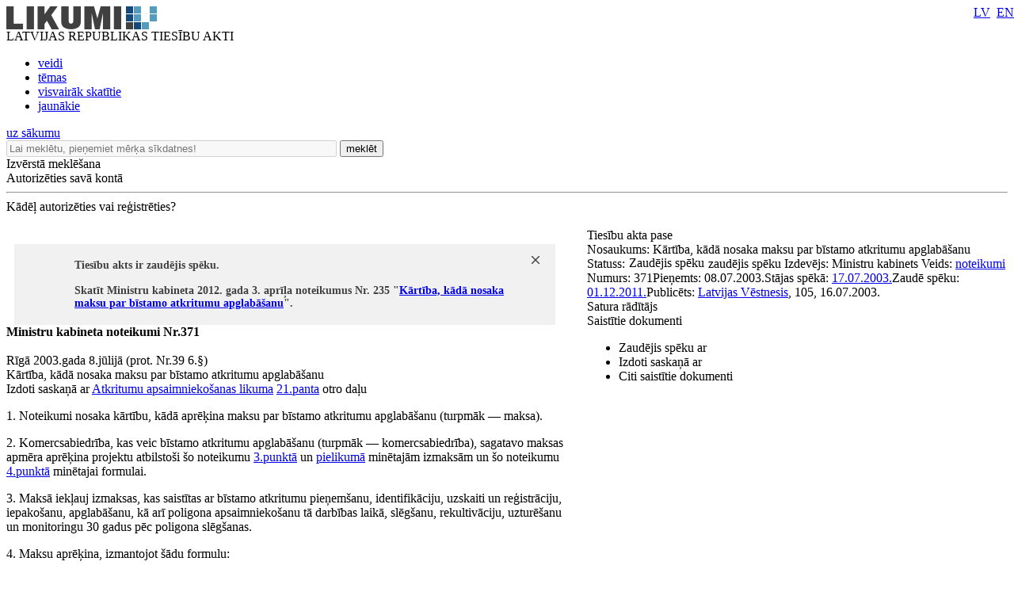

--- FILE ---
content_type: text/html; charset=utf-8
request_url: https://likumi.lv/ta/id/77217
body_size: 16766
content:
<!DOCTYPE html PUBLIC "-//W3C//DTD XHTML 1.0 Transitional//EN" "https://www.w3.org/TR/xhtml1/DTD/xhtml1-transitional.dtd">
<html xmlns="https://www.w3.org/1999/xhtml" xml:lang="lv" lang="lv">
<head profile="https://www.w3.org/2005/10/profile">
<link rel="alternate" href="https://m.likumi.lv/ta/id/77217">
        	<meta property='fb:app_id' content='' />
        	<meta property='og:type' content='website' />
          	<meta property='og:url' content='https://likumi.lv/doc.php?id=77217' />
          	<meta property='og:site_name' content='LIKUMI.LV' />
          	<meta property='og:image' content='https://likumi.lv/likumi_bildes/PIC/LIK200.JPG' />
          	<meta property='og:title' content='Zaudējis spēku - Kārtība, kādā nosaka maksu par bīstamo atkritumu apglabāšanu' /><title>Zaudējis spēku - Kārtība, kādā nosaka maksu par bīstamo atkritumu apglabāšanu</title><meta name='description' content='Tiesību akti un to izmaiņas: visi jaunumi un arhīvs. Sistematizēti tiesību akti. Plašas meklēšanas un personalizētās iespējas. Vietni uztur „Latvijas Vēstnesis”'><meta name='keywords' content='tiesību nozares, tiesību aktu klasifikācija, darba tiesības, komerctiesības, patērētāju tiesības, nodokļi un nodevas, krimināltiesības, apdrošināšana, tiesību aktu tēmas'>  <meta http-equiv="Content-Type" content="text/html; charset=UTF-8" />
  <meta http-equiv="Content-Style-Type" content="text/css" />
  <meta http-equiv="Content-Script-Type" content="text/javascript" />
  <meta name="viewport" content="width=device-width, maximum-scale=1.0" />
  <link rel="image_src" href="/likumi_bildes/PIC/LIK200.JPG"/>

  <link rel="icon"
      type="image/png"
      href="/favicon2.ico" />

  <link href="/css/1758555140_style.css" rel="stylesheet" type="text/css"/>

  
  <!--[if IE 7]>
  <link rel="stylesheet" href="/css/1758555140_ie7.css" type="text/css"/>
  <![endif]-->
  <!--[if IE 8]>
  <link rel="stylesheet" href="/css/1758555140_ie8.css" type="text/css"/>
  <![endif]-->
  <!--[if IE 9]>
  <link rel="stylesheet" href="/css/1758555140_ie9.css" type="text/css"/>
  <![endif]-->

  <script type="text/javascript" charset="UTF-8" src="/js/block_iframes.js?1"></script>
    <script type="text/javascript" charset="UTF-8" src="/js/cookie-script.js?1760561520"></script>
      <script src="/js/1758555140_jquery-1.12.4.js" type="text/javascript"></script>
  <script type="text/javascript">var $1_12_4 = jQuery.noConflict();</script>
  <script src="/js/1758555140_jquery.js" type="text/javascript"></script>

  
    <!-- GA4: Google tag (gtag.js) -->
  <script async src="https://www.googletagmanager.com/gtag/js?id=G-N3WX2LE6EQ"></script>
  <script>
    window.dataLayer = window.dataLayer || [];
    function gtag(){dataLayer.push(arguments);}
    gtag('js', new Date());

    gtag('config', 'G-N3WX2LE6EQ');
  </script>
  </head>
<body>
<script type="text/javascript">
	var pp_gemius_identifier = 'baCQ1MsF2_nLH9ShOwkkErRHrtDKOg8mmlMMTsuO2_H.B7';

  var pp_gemius_init_timeout = 15000;
  var pp_gemius_consent = false;

  function gemius_pending(i) {
    window[i] = window[i] || function() {
      var x = window[i+'_pdata'] = window[i+'_pdata'] || []; x[x.length] = arguments;
    }
  }
  gemius_pending('gemius_hit');
  gemius_pending('gemius_event');
  gemius_pending('pp_gemius_hit');
  gemius_pending('pp_gemius_event');
  (function(d,t) {
      try {
        var gt=d.createElement(t),s=d.getElementsByTagName(t)[0],l='http'+((location.protocol=='https:')?'s':''); gt.setAttribute('async','async');
        gt.setAttribute('defer','defer');
        gt.src=l+'://galv.hit.gemius.pl/xgemius.js';
        s.parentNode.insertBefore(gt,s);
      }
      catch (e) {}
    }
  )(document,'script');

  (function(){
    function wait_for_gemius_init(params){
      if(typeof gemius_init == 'function'){
        gemius_init(params);
      }
      else{
        var waiting_for_gemius = setInterval(
          function (params) {
            if(typeof gemius_init == 'function'){
              gemius_init(params);
              clearInterval(waiting_for_gemius);
            }
          }, 200, params);
        setTimeout(function(){clearInterval(waiting_for_gemius);}, 20000);
      }
    }

    function initialise_gemius_after_user_consent(){
      function initialise_gemius() {
        // Once a choice is known, ignore all changes on this same page load.
        window.removeEventListener('CookieScriptAccept', initialise_gemius);
        window.removeEventListener('CookieScriptAcceptAll', initialise_gemius);
        window.removeEventListener('CookieScriptReject', initialise_gemius);

        var consent_given = false;
        if(window.CookieScript && window.CookieScript.instance){
          var cookie_choice = window.CookieScript.instance.currentState();
          consent_given = cookie_choice.action && cookie_choice.categories.indexOf('performance') > -1;
        }
        // Else: CookieScript is unavailable or it's a no-cookie page (`no_cookie_banner_page`).

        // NOTE: Gemius will just ignore the `gemius_init` call after the `pp_gemius_init_timeout` timeout.
        wait_for_gemius_init({consent: consent_given});
      }

      if(gemius_init_triggered){
        return; // Ignore repeated calls.
      }
      gemius_init_triggered = true;

      if(no_cookie_banner_page || window.CookieScript.instance.currentState().action){
        initialise_gemius();
      }
      // The choice has not been made yet (and we want to wait for it).
      else{
        window.addEventListener('CookieScriptAccept', initialise_gemius);
        window.addEventListener('CookieScriptAcceptAll', initialise_gemius);
        window.addEventListener('CookieScriptReject', initialise_gemius);
      }
    }



    var no_cookie_banner_page = false;
    var gemius_init_triggered = false;

    // If we don't have to wait for CookieScript:
    if(window.CookieScript && window.CookieScript.instance){
      initialise_gemius_after_user_consent();
    }
    else{
      window.addEventListener('CookieScriptLoaded', initialise_gemius_after_user_consent);

      if(no_cookie_banner_page){
        // `no_cookie_banner_page` may be because CookieScript is unavailable,
        // so wait a little constant bit, do not rely on "CookieScriptLoaded" happening.
        setTimeout(initialise_gemius_after_user_consent, 2000);
      }
    }
  })();
</script>
  <div style="position: absolute;left: -999em;">
	<a href="https://m.likumi.lv" title="Teksta versija">Teksta versija</a>
</div>

<div style="top:220px;display:none;visibility:hidden;" class="dialog" id="vecs-browseris">
	<div class="wrapper-2">
		<div onclick="closeDialog(this);" class="close" role="button"></div>
		<div class="tp fsl fcdg fwb lfloat">
			Uzmanību! Jūs lietojat neatbilstošu interneta pārlūkprogrammu.
		</div><div class="clear"></div>
		<div class="text-3 lfloat fsm fcdg fwb">
			Lai varētu lietot visas Likumi.lv piedāvātās iespējas, piedāvājam BEZ MAKSAS ielādēt jaunāku pārlūkprogrammas versiju. Iesakām izmēģināt arī vietnes MOBILO VERSIJU - <a href='https://m.likumi.lv' style='color:#559BBD;'>m.likumi.lv</a> (piemērota arī mazāk jaudīgiem datoriem).		</div><div class="clear"></div>
		<div class="content">
			<div class="column lfloat">
				<div class="item-container">
					<a href='http://www.mozilla.org/lv/firefox/fx/' target='_blank' class="fsm fcdg fwb"><div class="item item-firefox"></div> Firefox</a>
				</div>
				<div class="item-container">
					<a href='https://www.google.com/chrome/' target='_blank' class="fsm fcdg fwb"><div class="item item-chrome"></div> Chrome</a>
				</div>
			</div>
			<div class="column lfloat">
				<div class="item-container">
					<a href='http://www.apple.com/safari/' target='_blank' class="fsm fcdg fwb"><div class="item item-safari"></div> Safari</a>
				</div>
				<div class="item-container">
					<a href='http://windows.microsoft.com/en-us/internet-explorer/download-ie' target='_blank' class="fsm fcdg fwb"><div class="item item-ie"></div> Internet Explorer</a>
				</div>
			</div>
			<div class="clear"></div>
		</div>
	</div>
	<div class="footer">
		<div class="lfloat btn-check fsm fcdg fwb">
			<div onclick="toggleCheckbox(this);" class="checkbox" id="browser-chk" role="checkbox"></div>
			<label for="browser-chk">nerādīt turpmāk šo paziņojumu</label>
		</div>
		<div class="btn-2 rfloat fcw fsm fwb" onclick="saveDontShowOldBrowser();" role="button">
			<div class="helper"></div>
			Apstiprināt
		</div>
		<div class="clear"></div>
	</div>
</div>
<div style="top:220px;display:none;visibility:hidden;" class="aptauja" id="aptauja">
	<div class="wrapper-2">
		<div onclick="closeAptauja();" class="close" role="button"></div>
		<div class="logo-lv"></div>
		<div class="text">
			<div class="fsl fwb fcdg">Aicinām vēl šonedēļ piedalīties lietotāju apmierinātības aptaujā!</div>
			<div class="clear">&nbsp;</div><br/>
			<div class="fsl fwn fcdg">Paldies par viedokli!<br/><br/><br/><br/></div>
			<div class="aln"><a href="https://www.visidati.lv/tk/11368872/" target="_blank" id="sakt_apt"><img border="0" alt="Sākt aptauju" src="/likumi_bildes/PIC/START_LIK.PNG"></a></div>
			<div class="footer">
				<div class="lfloat fsm fcdg fwn">
					<div onclick="toggleCheckbox(this);closeAptauja();" class="lfloat checkbox" id="nap" role="checkbox"></div>&nbsp;&nbsp;<label for="nap">Rādīt vēlāk</label>
				</div>
			</div>
		</div>
	</div>
</div>

    <div id='btn-feedback' class='atsauksmes-block' onclick='showAtsauksmes();' role='button'></div>
  <div class="globalContainer"><div class="clear"></div><div class='pageHead'>
        <div class='logo' style=''><a href='https://likumi.lv'><img src='/likumi_bildes/PIC/LOGO.PNG' alt='LIKUMI LV'/></a></div>
        <div class='title fcg'>LATVIJAS REPUBLIKAS TIESĪBU AKTI</div>
        <div class='navHead'>
          <ul>
            <li><a href='https://likumi.lv/ta/veids' class='fclb fwb '>veidi</a></li>
            <li><a href='https://likumi.lv/ta/tema' class='fclb fwb '>tēmas</a></li>
            <li><a href='https://likumi.lv/ta/skatitakie' class='fclb fwb '>visvairāk skatītie</a></li>
            <li><a href='https://likumi.lv/ta/jaunakie' class='fclb fwb '>jaunākie</a></li>
          </ul>
        </div>
        <div class='navLang navLang-lv' style='position:absolute;top:0;right:0px;line-height: 31px;'>
          <a class='lv' href='/ta/id/77217-kartiba-kada-nosaka-maksu-par-bistamo-atkritumu-apglabasanu'>LV</a>&nbsp;
          <a class='en' href='/ta/en/en/id/77217'>EN</a>
        </div>      
    <a class='backHead fwb fsxl' href='https://likumi.lv'>uz sākumu</a></div>
<div class="pageRow1">  <div class='col1 lfloat'>
    <div class='searchBox lfloat'>
      <div class='wrapper'>
      <form action='https://likumi.lv/google_search.php' id='searchbox_007602629882570581132:f2wua_haduq' name='search' style="overflow: hidden">
        <input type='hidden' name='cx' value='007602629882570581132:f2wua_haduq' />
          <input type='hidden' name='cof' value='FORID:11' />
          <input type='hidden' name='sa' value='Meklēt' />
          <input type='hidden' name='num' value='20' />
          <input type='hidden' name='lang_ui' value='lv' />
        <input type='text' value='' title='Lai meklētu, pieņemiet mērķa sīkdatnes!' placeholder='Lai meklētu, pieņemiet mērķa sīkdatnes!' data-cookie-ok-text='Ievadiet atslēgvārdu šeit' disabled class='lfloat' name='q' size='50'/>
        <button class='searchBtn lfloat' type='submit' value='submit'>
            <span class='title fcw fsl fwb'>meklēt</span>
            <span class='img'></span>
        </button>
      </form>
      </div>
    </div>
    
    <div class='searchExpand lfloat fsm fcw fwb' onclick='searchExpand.show("new");' role='button'>
      Izvērstā meklēšana
    </div>
    </div>
  <script>
    function noGoogleSearch(){
      CookieScript.instance.show();
    }
    $1_12_4('#searchbox_007602629882570581132\\:f2wua_haduq').on('click', noGoogleSearch);
  </script>
    <script src="/js/1758555140_enable_google_search.js" type="text/plain" data-cookiescript="accepted" data-cookiecategory="targeting"></script>

<!--IZVĒRSTĀ MEKLĒŠANA-->

<div class="searchExpandContainer fcdg fwb fsm" style="display:none;">
	<form id="searchForm" method="post" action="search.php">
        <fieldset style="display:none;">
            <legend>Noklusējuma vērtības</legend>
    		<input type="hidden" name="loc1" value="0" />
    		<input type="hidden" name="fraze1" value="0" />
    		<input type="hidden" name="loc2" value="0" />
    		<input type="hidden" name="fraze2" value="0" />
    		<input type="hidden" name="st_groz" value="1" />
    		<input type="hidden" name="na_status1" value="1" />
    		<input type="hidden" name="na_status2" value="1" />
    		<input type="hidden" name="na_status3" value="0" />
    		<input type="hidden" name="vf_radit_nos" value="1" />
    		<input type="hidden" name="vf_sort_type" value="0" />
        </fieldset>

	<div class="topField">
		<div class="title fwb fcg fsl lfloat">Izvērstā meklēšana</div>
		<div class="subtitle lfloat"><a href="/par-mums/ka-meklet" class="fclb fwb fsn" target="_blank">Kā meklēt?</a></div>
		<div class="close rfloat" onclick="closeDarkBg();" role="button"></div>
		<div class="clear"></div>
		<label for="searchS">Meklēt nosaukumā<br/></label>
		<div class="inputContainer">
			<input type="text" class="fsm" value="" name="vf_title" id="searchS"/>
			<div class="checkboxPart">
				<table width="90%" height="30" align="right">
					<tr>
						<td><div class="checkbox" id="loc1"></div></td>
						<td>meklēt locījumos</td>
						<td><div class="checkbox" id="fraze1"></div></td>
						<td>meklēt frāzi</td>
					</tr>
				</table>
			</div>
		</div>
        <label for="search-in-text">Meklēt tekstā<br/></label>
		<div class="inputContainer">
			<input type="text" class="fsm" value="" name="vf_text" id="search-in-text"/>
			<div class="checkboxPart">
				<table width="90%" height="30" align="right">
					<tr>
						<td width="16"><div class="checkbox" id="loc2"></div></td>
						<td>meklēt locījumos</td>
						<td width="16"><div class="checkbox" id="fraze2"></div></td>
						<td>meklēt frāzi</td>
					</tr>
				</table>
			</div>
		</div>
	</div>
	<div class="innerField">
		<table width="640" cellpadding="0" cellspacing="0" border="0">
			<tr class="tr_first">
				<td width="280" align="left">Izdevējs</td>
				<td width="20">&nbsp;</td>
				<td width="280" align="left">Veids</td>
				<td align="right" width="60"></td>
			</tr>
			<tr class="tr_clone">
				<td width="280" height="50" align="left">
					<div class="selectContainer izdevejs">
						<div id="search-izdevejs-dropdown" class="fwn"></div>
					</div>
				</td>
				<td width="20">&nbsp;</td>
				<td width="280" align="left">
					<div class="selectContainer veids">
						<div id="search-veids-dropdown" class="fwn"></div>
					</div>
				</td>
				<td align="right"><div onclick="searchExpand.cloneTr(this);" role="button"><img src="/likumi_bildes/PIC/MEKL_PLUS.GIF" alt="pievienot"/></div></td>
			</tr>
		</table>
		<div class="checkboxPart">
			<table height="30">
				<tr>
					<td width="16"><div class="checkbox selected" id="st_groz"></div></td>
					<td>nemeklēt grozījumos</td>
				</tr>
			</table>
		</div>
	</div>
	<div class="innerField2">
		<table width="750" cellpadding="0" cellspacing="0" border="0">
			<tr>
				<td width="280" height="30" align="left" colspan="3"><label for="calendar1">Pieņemts</label></td>
				<td width="20">&nbsp;</td>
				<td width="280" align="left" colspan="3"><label for="calendar3">Stājas spēkā</label></td>
				<td width="60">&nbsp;</td>
				<td width="110"><label for="dok_nr_text">Dokumenta Nr.</label></td>
			</tr>
			<tr>
				<td width="110" height="30">
					<input type="text" class="fsm lfloat" name="na_izd_dat" id="calendar1"/>
					<div class="rfloat calendar"></div>
				</td>
				<td width="60">
					<div class="lidz fclg"><label for="calendar2">līdz</label></div>
				</td>
				<td width="110">
					<input type="text" class="fsm lfloat" name="na_izd_dat_to" id="calendar2" onClick="copyDat('calendar1',this);"/>
					<div class="rfloat calendar"></div>
				</td>
				<td width="20">&nbsp;</td>
				<td width="110">
					<input type="text" class="fsm lfloat" name="na_sst_dat" id="calendar3"/>
					<div class="rfloat calendar"></div>
				</td>
				<td width="60">
					<div class="lidz fclg"><label for="calendar4">līdz</label></div>
				</td>
				<td width="110">
					<input type="text" class="fsm lfloat" name="na_sst_dat_to" id="calendar4" onClick="copyDat('calendar3',this);"/>
					<div class="rfloat calendar"></div>
				</td>
				<td width="60">&nbsp;</td>
				<td width="110">
					<input type="text" class="fsm text" name="vf_numurs" id="dok_nr_text"/>
				</td>
			</tr>
			<tr>
				<td height="12" colspan="9">&nbsp;</td>
			</tr>
			<tr>
				<td height="30" align="left" colspan="3"><label for="calendar5">Publicēts LV</label></td>
				<td>&nbsp;</td>
				<td align="left" colspan="3"><label for="calendar7">Zaudējis spēku</label></td>
				<td>&nbsp;</td>
				<td><label for="calendar9">Redakcija uz</label></td>
			</tr>
			<tr>
				<td>
					<input type="text" class="fsm lfloat" name="vf_pub_dat" id="calendar5"/>
					<div class="rfloat calendar"></div>
				</td>
				<td>
					<div class="lidz fclg"><label for="calendar6">līdz</label></div>
				</td>
				<td>
					<input type="text" class="fsm lfloat" name="vf_pub_dat_to" id="calendar6" onClick="copyDat('calendar5',this);"/>
					<div class="rfloat calendar"></div>
				</td>
				<td>&nbsp;</td>
				<td>
					<input type="text" class="fsm lfloat" name="vf_zaud_sp" id="calendar7"/>
					<div class="rfloat calendar"></div>
				</td>
				<td>
					<div class="lidz fclg"><label for="calendar8">līdz</label></div>
				</td>
				<td>
					<input type="text" class="fsm lfloat" name="vf_zaud_sp_to" id="calendar8" onClick="copyDat('calendar7',this);"/>
					<div class="rfloat calendar"></div>
				</td>
				<td>&nbsp;</td>
				<td>
					<input type="text" class="fsm lfloat" name="na_red" id="calendar9"/>
					<div class="rfloat calendar"></div>
				</td>
			</tr>
		</table>
	</div>
	<div class="bottomField">
		<table width="420" cellpadding="0" cellspacing="0" border="0" align="left">
			<tr>
				<td height="40">Statuss:</td>
				<td width="20">
					<div class="checkbox selected" id="na_status1"></div>
				</td>
				<td>spēkā esošs</td>
				<td width="20">
					<div class="checkbox selected" id="na_status2"></div>
				</td>
				<td>vēl nav spēkā</td>
				<td width="20">
					<div class="checkbox" id="na_status3"></div>
				</td>
				<td>zaudējis spēku</td>
			</tr>
		</table>
        <button type='submit' value='submit' class="btn search fcw fwb fsl rfloat" onclick="event.preventDefault(); searchExpand.send();">meklēt<span class="helper"></span>
        </button>
		<div class="btn reset fcw fwb fsl rfloat" onclick="searchExpand.reset();" role="button">notīrīt</div>
		<div class="clear"></div>
	</div>
	</form>
</div>
<div class='col2 lfloat'>
      <div class='authorizeBox'>
        <div class='title fwb fcw fss lfloat' onclick='showAutorizejies()'>Autorizēties savā kontā</div>
        <div class='clear'></div>
        <hr class='lg' />
        <div class='why-text fclg fwb fss' onClick="location.href='/par-mums/personalizetas-iespejas'" role='link'>Kādēļ autorizēties vai reģistrēties?</div>
      </div>
      <div id="likauth-dialog" style="display:none;height:180px;"></div>
  <div id="likreg-dialog" style="display:none;/*height:542px; kāpēc kāds to uzlika? aizmirsu paroli sadaļā rādās nepareizs izmērs.*/"></div>
</div>
<div class="col3 lfloat">&nbsp;</div>
<div class="clear"></div>
</div><div class='globalContainerCenter '><script>
function removeLink(){
$('.rlc').each(function(){
    var $t = jQuery(this);
    $t.after($t.text());
    $t.remove();
});}
</script>
<!--<script src="https://platform.twitter.com/widgets.js" type="text/javascript"></script>-->

<div id="log"></div>

<div class="doc-container">
  <a name="doc-top"></a>
	<div class="doc-wrapper">
	<table cellpadding="0" cellspacing="0" border="0">
		<tr>
			<td valign="top" class="doc-left">

								<div class="white-wrap" style="box-shadow:0 0 25px #ffffff;"></div>

				<div class="saistitie-body" style="display:none;"></div>
				<a name="n0"></a><div class='tools-container tools-body full'>
    <div class='wrapper-1'>
      <div class='wrapper'>
        <div class='item tool-5' rel-text='Dalīties' onclick="gtag('event', 'tools-container', {'event_category': 'DOC', 'event_label': 'Dalīties'});"></div><div class='item tool-quote' rel-text='Atsauce uz tiesību aktu' onclick='showRefference()'></div><div class='item tool-2 disabled' rel-text='Saņemt paziņojumus par tiesību akta izmaiņām' onclick='showAutorizejies();'></div><div class='item tool-4 disabled' rel-text='Pievienot piezīmi' onclick='showAutorizejies();'></div><div class='item tool-3 disabled' rel-text='Pievienot maniem tiesību aktiem' onclick="showAutorizejies();"></div><div class='item tool-court ' rel-text='Rādīt tiesu nolēmumus pie punktiem' id='btn-doc-court'></div>
    <div class='item tool-1-3' rel-text='Rādīt tikai dokumentu' onclick="window.open('https://m.likumi.lv/doc.php?id=77217')"></div>
    <div class='item tool-1-2' rel-text='Saglabāt kā PDF datni' onclick="pdfTA(77217); gtag('event', 'tools-container', {'event_category': 'DOC', 'event_label': 'PDF'});"></div>
    <div class='item tool-print' rel-text='Drukāt tiesību aktu'></div><div class='item tool-csn-image-switch gray hidden' rel-text='Rādīt pie punktiem ceļa zīmju un ceļa apzīmējumu attēlus' id='btn-csn-image-switch'></div>
      </div>
    </div>
  </div>				<div class="clear"></div>
				<div class="doc-body">
				
        <div class='notify-msg' style='margin-top:20px;position:relative;padding:19px 0 19px 0;margin-right:10px;margin-left:10px;background-color:#f1f1f1'>
          <div class='ico-warning' style='position:absolute;top:19px;left:30px;'></div>
          <div style='padding:0;line-height:16px;margin:0 36px 0 76px; font-weight:700;font-size:14px;color:#414142;'>
            Tiesību akts ir zaudējis spēku.<br/><br/>Skatīt Ministru kabineta
              2012. gada 3. aprīļa noteikumus Nr. 235 "<a href='/ta/id/246282-kartiba-kada-nosaka-maksu-par-bistamo-atkritumu-apglabasanu' >Kārtība, kādā nosaka maksu par bīstamo atkritumu apglabāšanu</a>".
            
          </div> 
          <div class='pointable callout-close' style='width:10px;height:10px;background:url(/likumi_bildes/PIC/CLOSE10.PNG);padding:0 !important;position:absolute;right:20px;top:15px;'></div>
         
        </div>
      <div class='TV206'   data-pfx=''><b>Ministru kabineta noteikumi Nr.371</b><br><br>Rīgā 2003.gada 8.jūlijā (prot. Nr.39 6.§)</div>
<div class='TV207'   data-pfx=''>Kārtība, kādā nosaka maksu par bīstamo atkritumu apglabāšanu</div>
<div class='TV900'   data-pfx=''>Izdoti saskaņā ar <a href='/ta/id/221378-atkritumu-apsaimniekosanas-likums' target='_blank'>Atkritumu apsaimniekošanas likuma</a> <a target='_blank' href='/ta/id/221378-atkritumu-apsaimniekosanas-likums#p21'>21.panta</a> otro daļu</div>
<div class='TV213' izd-pam='1p' data-num="1" data-pfx='p'><a name='p1'></a><a class='p_id' name='p-246761'></a><p class='TV213 TVP' id='p1'>1. Noteikumi nosaka kārtību, kādā aprēķina maksu par bīstamo atkritumu apglabāšanu (turpmāk — maksa).</p><div class='panta-doc-npk' style='display:none;'>2</div>
            <div class='info-icon-wrapper'>
              <div id='panta-piezime-246761' class='panta-piezimite'></div>
              <div class='court'></div>
            </div>
          </div>
<div class='TV213' izd-pam='2p' data-num="2" data-pfx='p'><a name='p2'></a><a class='p_id' name='p-246762'></a><p class='TV213 TVP' id='p2'>2. Komercsabiedrība, kas veic bīstamo atkritumu apglabāšanu (turpmāk — komercsabiedrība), sagatavo maksas apmēra aprēķina projektu atbilstoši šo noteikumu <a  href='/ta/id/77217#p3'>3.punktā</a> un <a  href='/ta/id/77217#piel0'>pielikumā</a> minētajām izmaksām un šo noteikumu <a  href='/ta/id/77217#p4'>4.punktā</a> minētajai formulai.</p><div class='panta-doc-npk' style='display:none;'>3</div>
            <div class='info-icon-wrapper'>
              <div id='panta-piezime-246762' class='panta-piezimite'></div>
              <div class='court'></div>
            </div>
          </div>
<div class='TV213' izd-pam='3p' data-num="3" data-pfx='p'><a name='p3'></a><a class='p_id' name='p-246763'></a><p class='TV213 TVP' id='p3'>3. Maksā iekļauj izmaksas, kas saistītas ar bīstamo atkritumu pieņemšanu, identifikāciju, uzskaiti un reģistrāciju, iepakošanu, apglabāšanu, kā arī poligona apsaimniekošanu tā darbības laikā, slēgšanu, rekultivāciju, uzturēšanu un monitoringu 30 gadus pēc poligona slēgšanas.</p><div class='panta-doc-npk' style='display:none;'>4</div>
            <div class='info-icon-wrapper'>
              <div id='panta-piezime-246763' class='panta-piezimite'></div>
              <div class='court'></div>
            </div>
          </div>
<div class='TV213' izd-pam='4p' data-num="4" data-pfx='p'><a name='p4'></a><a class='p_id' name='p-246764'></a><p class='TV213 TVP' id='p4'>4. Maksu aprēķina, izmantojot šādu formulu:</p><p class="TV213"><center>Tap. = [(Ia. + Iap. + Isl. + K + N) : Aap.] x (1 + R), kur</center></p><p class="TV213">Tap. — maksa;</p><p class="TV213">Ia. — plānotās administratīvās izmaksas vienam gadam;</p><p class="TV213">Iap. — plānotās bīstamo atkritumu apglabāšanas izmaksas vienam gadam;</p><p class="TV213">Isl. — plānotās poligona slēgšanas, rekultivācijas un monitoringa (pēc poligona slēgšanas) relatīvās izmaksas vienam poligona darbības gadam;</p><p class="TV213">K — komercsabiedrības finanšu saistības vienam gadam attiecībā uz darbībām, kas saistītas ar bīstamo atkritumu apglabāšanu;</p><p class="TV213">N — nodokļi;</p><p class="TV213">Aap. — vidējais gada laikā apglabāto bīstamo atkritumu daudzums, ko nosaka saskaņā ar šo noteikumu <a  href='/ta/id/77217#p10'>10. </a>un <a  href='/ta/id/77217#p11'>11.punktu</a>;</p><p class="TV213">R — rentabilitāte atbilstoši šo noteikumu <a  href='/ta/id/77217#p6'>6.punktam</a> (decimāldaļskaitlis).</p><div class='panta-doc-npk' style='display:none;'>5</div>
            <div class='info-icon-wrapper'>
              <div id='panta-piezime-246764' class='panta-piezimite'></div>
              <div class='court'></div>
            </div>
          </div>
<div class='TV213' izd-pam='5p' data-num="5" data-pfx='p'><a name='p5'></a><a class='p_id' name='p-246765'></a><p class='TV213 TVP' id='p5'>5. Plānotās poligona slēgšanas, rekultivācijas un monitoringa (pēc poligona slēgšanas) relatīvās izmaksas vienam poligona darbības gadam (Isl.) aprēķina, dalot plānotās poligona slēgšanas, rekultivācijas un monitoringa (pēc poligona slēgšanas) izmaksas ar kopējo plānoto atkritumu apglabāšanas vietas ietilpību (tonnās) (ņem vērā poligona plānoto un tā darbības atļaujā noteikto darbības ilgumu).</p><div class='panta-doc-npk' style='display:none;'>6</div>
            <div class='info-icon-wrapper'>
              <div id='panta-piezime-246765' class='panta-piezimite'></div>
              <div class='court'></div>
            </div>
          </div>
<div class='TV213' izd-pam='6p' data-num="6" data-pfx='p'><a name='p6'></a><a class='p_id' name='p-246766'></a><p class='TV213 TVP' id='p6'>6. Komercsabiedrība maksas aprēķinā iekļauj rentabilitāti attiecībā pret pakalpojuma pašizmaksu. Rentabilitāti aprēķina, izmantojot šādu formulu:</p><p class="TV213"><center>R = P : I, kur</center></p><p class="TV213">R — rentabilitāte;</p><p class="TV213">P — peļņa pirms nodokļu samaksas;</p><p class="TV213">I — pašizmaksa.</p><div class='panta-doc-npk' style='display:none;'>7</div>
            <div class='info-icon-wrapper'>
              <div id='panta-piezime-246766' class='panta-piezimite'></div>
              <div class='court'></div>
            </div>
          </div>
<div class='TV213' izd-pam='7p' data-num="7" data-pfx='p'><a name='p7'></a><a class='p_id' name='p-246767'></a><p class='TV213 TVP' id='p7'>7. Ja komercsabiedrība iekļāvusi izmaksās kredītiestādes izsniegtu ilgtermiņa aizņēmumu vai valsts garantētu ilgtermiņa aizņēmumu, rentabilitātes līmenis nedrīkst pārsniegt piecus procentus.</p><div class='panta-doc-npk' style='display:none;'>8</div>
            <div class='info-icon-wrapper'>
              <div id='panta-piezime-246767' class='panta-piezimite'></div>
              <div class='court'></div>
            </div>
          </div>
<div class='TV213' izd-pam='8p' data-num="8" data-pfx='p'><a name='p8'></a><a class='p_id' name='p-246768'></a><p class='TV213 TVP' id='p8'>8. Ja komercsabiedrība nav iekļāvusi izmaksās kredītiestādes izsniegtu ilgtermiņa aizņēmumu vai valsts garantētu ilgtermiņa aizņēmumu, rentabilitātes līmenis nedrīkst pārsniegt 10 procentus.</p><div class='panta-doc-npk' style='display:none;'>9</div>
            <div class='info-icon-wrapper'>
              <div id='panta-piezime-246768' class='panta-piezimite'></div>
              <div class='court'></div>
            </div>
          </div>
<div class='TV213' izd-pam='9p' data-num="9" data-pfx='p'><a name='p9'></a><a class='p_id' name='p-246769'></a><p class='TV213 TVP' id='p9'>9. Ja rentabilitātes līmenis ir augstāks par šo noteikumu <a  href='/ta/id/77217#p7'>7. </a>un <a  href='/ta/id/77217#p8'>8.punktā</a> noteikto, komercsabiedrība lūdz šo noteikumu <a  href='/ta/id/77217#p12'>12.punktā</a> minētajai komisijai pārskatīt maksas apmēru.</p><div class='panta-doc-npk' style='display:none;'>10</div>
            <div class='info-icon-wrapper'>
              <div id='panta-piezime-246769' class='panta-piezimite'></div>
              <div class='court'></div>
            </div>
          </div>
<div class='TV213' izd-pam='10p' data-num="10" data-pfx='p'><a name='p10'></a><a class='p_id' name='p-246770'></a><p class='TV213 TVP' id='p10'>10. Vidējais gada laikā apglabāto bīstamo atkritumu daudzums (Aap.) ir vidējais lielums starp faktiski apglabāto bīstamo atkritumu daudzumu iepriekšējā kalendāra gadā un prognozēto apglabājamo bīstamo atkritumu daudzumu kārtējā kalendāra gadā.</p><div class='panta-doc-npk' style='display:none;'>11</div>
            <div class='info-icon-wrapper'>
              <div id='panta-piezime-246770' class='panta-piezimite'></div>
              <div class='court'></div>
            </div>
          </div>
<div class='TV213' izd-pam='11p' data-num="11" data-pfx='p'><a name='p11'></a><a class='p_id' name='p-246771'></a><p class='TV213 TVP' id='p11'>11. Pirmajā poligona darbības gadā apglabāto bīstamo atkritumu daudzumu (Aap.) aprēķina, dalot projektēto poligona ietilpību (tonnās) ar plānoto tā darbības laiku.</p><div class='panta-doc-npk' style='display:none;'>12</div>
            <div class='info-icon-wrapper'>
              <div id='panta-piezime-246771' class='panta-piezimite'></div>
              <div class='court'></div>
            </div>
          </div>
<div class='TV213' izd-pam='12p' data-num="12" data-pfx='p'><a name='p12'></a><a class='p_id' name='p-246772'></a><p class='TV213 TVP' id='p12'>12. Vides ministrs izveido komisiju maksas apmēra izvērtēšanai (turpmāk — komisija) un apstiprina komisijas nolikumu.</p><div class='panta-doc-npk' style='display:none;'>13</div>
            <div class='info-icon-wrapper'>
              <div id='panta-piezime-246772' class='panta-piezimite'></div>
              <div class='court'></div>
            </div>
          </div>
<div class='TV213' izd-pam='13p' data-num="13" data-pfx='p'><a name='p13'></a><a class='p_id' name='p-246773'></a><p class='TV213 TVP' id='p13'>13. Komisijas sastāvā ir seši komisijas locekļi — trīs Vides ministrijas pārstāvji un trīs Ekonomikas ministrijas pārstāvji.</p><div class='panta-doc-npk' style='display:none;'>14</div>
            <div class='info-icon-wrapper'>
              <div id='panta-piezime-246773' class='panta-piezimite'></div>
              <div class='court'></div>
            </div>
          </div>
<div class='TV213' izd-pam='14p' data-num="14" data-pfx='p'><a name='p14'></a><a class='p_id' name='p-246774'></a><p class='TV213 TVP' id='p14'>14. Komercsabiedrība iesniedz Vides ministrijā aprēķinātā maksas apmēra projektu un izmaksu pamatojumu.</p><div class='panta-doc-npk' style='display:none;'>15</div>
            <div class='info-icon-wrapper'>
              <div id='panta-piezime-246774' class='panta-piezimite'></div>
              <div class='court'></div>
            </div>
          </div>
<div class='TV213' izd-pam='15p' data-num="15" data-pfx='p'><a name='p15'></a><a class='p_id' name='p-246775'></a><p class='TV213 TVP' id='p15'>15. Vides ministrija nedēļas laikā iesniedz izskatīšanai komisijā šo noteikumu <a  href='/ta/id/77217#p14'>14.punktā</a> minētos dokumentus.</p><div class='panta-doc-npk' style='display:none;'>16</div>
            <div class='info-icon-wrapper'>
              <div id='panta-piezime-246775' class='panta-piezimite'></div>
              <div class='court'></div>
            </div>
          </div>
<div class='TV213' izd-pam='16p' data-num="16" data-pfx='p'><a name='p16'></a><a class='p_id' name='p-246776'></a><p class='TV213 TVP' id='p16'>16. Komisija mēneša laikā izvērtē šo noteikumu <a  href='/ta/id/77217#p14'>14.punktā</a> minētos dokumentus un pieņem lēmumu par maksas apmēra projekta apstiprināšanu vai atteikumu apstiprināt maksas apmēra projektu. Komisija var pieprasīt papildu informāciju, ja iesniegtajā projektā vai izmaksu pamatojumā nav pietiekamu ziņu, lai objektīvi izvērtētu maksas apmēru.</p><div class='panta-doc-npk' style='display:none;'>17</div>
            <div class='info-icon-wrapper'>
              <div id='panta-piezime-246776' class='panta-piezimite'></div>
              <div class='court'></div>
            </div>
          </div>
<div class='TV213' izd-pam='17p' data-num="17" data-pfx='p'><a name='p17'></a><a class='p_id' name='p-246777'></a><p class='TV213 TVP' id='p17'>17. Ja komisija pieņēmusi lēmumu apstiprināt iesniegto maksas apmēru, Vides ministrija nākamajā dienā pēc lēmuma pieņemšanas nosūta to komercsabiedrībai, kā arī nodod publicēšanai laikrakstā “Latvijas Vēstnesis”. Lēmums stājas spēkā lēmumā noteiktajā laikā, bet ne agrāk kā trīsdesmitajā dienā pēc tā publicēšanas.</p><div class='panta-doc-npk' style='display:none;'>18</div>
            <div class='info-icon-wrapper'>
              <div id='panta-piezime-246777' class='panta-piezimite'></div>
              <div class='court'></div>
            </div>
          </div>
<div class='TV213' izd-pam='18p' data-num="18" data-pfx='p'><a name='p18'></a><a class='p_id' name='p-246778'></a><p class='TV213 TVP' id='p18'>18. Maksas apmēru apstiprina uz laiku, ne mazāku par gadu, un pārskata pēc komercsabiedrības priekšlikuma, bet ne biežāk kā reizi gadā.</p><div class='panta-doc-npk' style='display:none;'>19</div>
            <div class='info-icon-wrapper'>
              <div id='panta-piezime-246778' class='panta-piezimite'></div>
              <div class='court'></div>
            </div>
          </div>
<div class='TV213' izd-pam='19p' data-num="19" data-pfx='p'><a name='p19'></a><a class='p_id' name='p-246779'></a><p class='TV213 TVP' id='p19'>19. Komisijas lēmumu var pārsūdzēt tiesā normatīvajos aktos noteiktajā kārtībā.</p><div class='panta-doc-npk' style='display:none;'>20</div>
            <div class='info-icon-wrapper'>
              <div id='panta-piezime-246779' class='panta-piezimite'></div>
              <div class='court'></div>
            </div>
          </div>
<div class='TV403'   data-pfx=''><a name=246780 class='satura_raditajs'></a>Informatīva atsauce uz Eiropas Savienības direktīvu<a class='p_id' name='es-246780'></a></div>
<div class='TV208' izd-pam='1999p'  data-pfx='p'><a name='p1999'></a><a class='p_id' name='p-246781'></a><p class='TV213 TVP' id='p1999'>Noteikumos iekļauta tiesību norma, kas izriet no direktīvas <a href='http://eur-lex.europa.eu/eli/dir/1999/31/oj/?locale=LV' target='_blank' id='tooltip' rel-text='Atvērt direktīvu'>1999/31/EC</a>.</p><div class='panta-doc-npk' style='display:none;'>21</div>
            <div class='info-icon-wrapper'>
              <div id='panta-piezime-246781' class='panta-piezimite'></div>
              <div class='court'></div>
            </div>
          </div>
<div class='TV216'   data-pfx=''>Ministru prezidents E.Repše<br><br>Vides ministrs R.Vējonis</div>
<div class='TV218 P218'   data-pfx=''><a name='piel0' id='pielikumi' class='satura_raditajs'></a>Pielikums<br>Ministru kabineta<br>2003.gada 8.jūlija noteikumiem Nr.371<a class='p_id' name='piel-246783'></a></div>
<div class='TV212 P218'   data-pfx=''><a name='246784' class='satura_raditajs'></a><a class='p_id' name='n-246784'></a>Maksas par bīstamo atkritumu apglabāšanu aprēķinā iekļaujamās izmaksas</div>
<div class='TV208 P218' izd-pam='1p'  data-pfx='p'><a name='p1'></a><a class='p_id' name='p-246785'></a><p class='TV213 TVP' id='p1'>1. Administratīvās izmaksas (Ia.):</p><p class="TV213 limenis2">1.1. zemes nomas maksa;</p><p class="TV213 limenis2">1.2. ēku (telpu) uzturēšana vai noma;</p><p class="TV213 limenis2">1.3. komunālie maksājumi;</p><p class="TV213 limenis2">1.4. kancelejas izdevumi:</p><p class="TV213 limenis3">1.4.1. pasta izdevumi;</p><p class="TV213 limenis3">1.4.2. sakaru izdevumi;</p><p class="TV213 limenis3">1.4.3. datoru un citas biroja tehnikas apkalpošana, izlietojamo materiālu izmaksas;</p><p class="TV213 limenis3">1.4.4. kancelejas preces;</p><p class="TV213 limenis2">1.5. darba samaksa (arī valsts sociālās apdrošināšanas obligātās iemaksas) administrācijas darbiniekiem;</p><p class="TV213 limenis2">1.6. dienesta komandējumi;</p><p class="TV213 limenis2">1.7. dienesta transportlīdzekļi:</p><p class="TV213 limenis3">1.7.1. degviela (benzīns, dīzeļdegviela, gāze);</p><p class="TV213 limenis3">1.7.2. smērvielas;</p><p class="TV213 limenis3">1.7.3. tehniskā apkope un remonts (rezerves daļas, riepas, materiāli);</p><p class="TV213 limenis3">1.7.4. mazgāšana;</p><p class="TV213 limenis3">1.7.5. apdrošināšana;</p><p class="TV213 limenis3">1.7.6. transportlīdzekļu ikgadējā nodeva un tehniskā apskate;</p><p class="TV213 limenis2">1.8. administratīvo ēku nolietojums (izņemot nomātās ēkas);</p><p class="TV213 limenis2">1.9. ilgtermiņa lietošanas darba līdzekļu nolietojums;</p><p class="TV213 limenis2">1.10. izmaksas, kas saistītas ar maksas par atkritumu apglabāšanu iekasēšanu;</p><p class="TV213 limenis2">1.11. trešo personu pakalpojumu izmaksas (piemēram, apsardze, konsultantu pakalpojumi, juridiskie pakalpojumi, ar poligona darbību saistītās apdrošināšanas prēmijas).</p><p class="TV213">2. Bīstamo atkritumu apglabāšanas izmaksas (Iap.):</p><p class="TV213 limenis2">2.1. transportlīdzekļi un speciālā atkritumu apglabāšanas tehnika:</p><p class="TV213 limenis3">2.1.1. degviela (benzīns, dīzeļdegviela, gāze);</p><p class="TV213 limenis3">2.1.2. smērvielas;</p><p class="TV213 limenis3">2.1.3. tehniskā apkope un remonts (rezerves daļas, riepas, materiāli);</p><p class="TV213 limenis3">2.1.4. mazgāšana un neitralizācija;</p><p class="TV213 limenis3">2.1.5. apkope un remonts;</p><p class="TV213 limenis3">2.1.6. apdrošināšana;</p><p class="TV213 limenis3">2.1.7. transportlīdzekļu ikgadējā nodeva un tehniskā apskate;</p><p class="TV213 limenis2">2.2. poligona sagatavošana un uzturēšana:</p><p class="TV213 limenis3">2.2.1. poligona sagatavošana atkritumu izvietošanai;</p><p class="TV213 limenis3">2.2.2. poligona vides aizsardzības iekārtu un objektu (infiltrāta un notekūdeņu attīrīšanas iekārtas, hidroizolējošie slāņi, monitoringa iekārtas) remonts un uzturēšana;</p><p class="TV213 limenis3">2.2.3. bīstamo atkritumu apglabāšanas nodrošināšanai nepieciešamie materiāli un izejvielas (ķimikālijas, nosedzošais materiāls);</p><p class="TV213 limenis2">2.3. darba samaksa (arī valsts sociālās apdrošināšanas obligātās iemaksas) atkritumu apglabāšanā nodarbinātajiem transportlīdzekļu vadītājiem, operatoriem un personālam, kas apkalpo tehniku;</p><p class="TV213 limenis2">2.4. bīstamo atkritumu uzskaites, reģistrācijas, sastāva un masas kontrole;</p><p class="TV213 limenis2">2.5. nolietojums:</p><p class="TV213 limenis3">2.5.1. ēku nolietojums (izņemot nomātas ēkas);</p><p class="TV213 limenis3">2.5.2. tehnikas nolietojums;</p><p class="TV213 limenis3">2.5.3. tehnikas apkopes un remonta iekārtu un instrumentu nolietojums;</p><p class="TV213 limenis3">2.5.4. transportlīdzekļu nolietojums;</p><p class="TV213 limenis3">2.5.5. citu pamatlīdzekļu nolietojums;</p><p class="TV213 limenis2">2.6. darba aizsardzības, ugunsdzēsības un citi speciālie līdzekļi;</p><p class="TV213 limenis2">2.7. teritorijas uzturēšana (piemēram, teritorijas apkope, apzaļumošana);</p><p class="TV213 limenis2">2.8. poligona vides stāvokļa kontrole un monitorings tā darbības laikā:</p><p class="TV213 limenis3">2.8.1. paraugu ņemšana;</p><p class="TV213 limenis3">2.8.2. paraugu sagatavošana un konservēšana;</p><p class="TV213 limenis3">2.8.3. paraugu iepakojums;</p><p class="TV213 limenis3">2.8.4. paraugu transportēšana;</p><p class="TV213 limenis3">2.8.5. paraugu analīzes;</p><p class="TV213 limenis3">2.8.6. vides stāvokļa kontroles un monitoringa rezultātu apkopošana un publicēšana.</p><p class="TV213">3. Bīstamo atkritumu poligona slēgšanas, rekultivācijas un monitoringa (pēc poligona slēgšanas) izmaksas nosaka atbilstoši Ministru kabineta 2002.gada 3.janvāra noteikumiem Nr.15 “<a href='/ta/id/58499-noteikumi-par-prasibam-atkritumu-poligonu-ierikosanai-ka-ari-atkritumu-poligonu-un-izgaztuvju-apsaimniekosanai-slegsanai-un-rek...' target='_blank'>Noteikumi par prasībām atkritumu poligonu ierīkošanai, kā arī atkritumu poligonu un izgāztuvju apsaimniekošanai, slēgšanai un rekultivācijai</a>” saskaņā ar poligona projektu (Isl.).</p><p class="TV213">4. Komercsabiedrības finanšu saistības, kas saistītas ar bīstamo atkritumu apglabāšanu (K).</p><p class="TV213">5. Nodokļi (N):</p><p class="TV213 limenis2">5.1. nekustamā īpašuma nodoklis;</p><p class="TV213 limenis2">5.2. dabas resursu nodoklis.</p></div>
<div class='TV216 P218'   data-pfx=''>Vides ministrs R.Vējonis</div>
				</div>
			</td>
						<td width="30" id="td-blank">
				&nbsp;
			</td>
      			<td valign="top" class="doc-right">
								<div class="pase-container">
          <div class="title fsl fwb selected selected-fixed-top" onclick="gtag('event', 'pase-container', {'event_category': 'DOC', 'event_label': 'Open'});">Tiesību akta pase            <div class='ico-act-closed tooltip-container' style='display:inline-block;margin-bottom:-2px;line-height:18px;'></div>
          </div>
          <div class="wrapper body fsm fwn fcdg" style="display:block;">
            <span style='padding-right: 10px'><font class='fclg2'>
          Nosaukums: </font><a id='tooltip' >Kārtība, kādā nosaka maksu par bīstamo atkritumu apglabāšanu</a></span>
        <span>
          <font class='fclg2' style='float:left;'>Statuss: </font>
          <div class='ico-status ico-zspeku'
            style='float:left;padding-left:5px;padding-right:5px;margin-top:-1px'>
            <div class='ico'>
                <div class='tooltip'>
                    <div class='helper'></div>
                    <div class='container fss fwn fcw'>Zaudējis spēku</div>
                </div>
            </div>
          </div> zaudējis spēku</span>
        <span><font class='fclg2'>
          Izdevējs: </font>Ministru kabinets</span>
        <span><font class='fclg2'>Veids:
          </font><a target='_blank' class='blue-link' href='/ta/veids/ministru-kabinets/noteikumi'
        id='tooltip' rel-text='Saite uz sarakstu'>noteikumi</a></span>
        <span><font class='fclg2'>Numurs: </font>371</span><span><font class='fclg2'>Pieņemts: </font>08.07.2003.</span><span><font class='fclg2'>Stājas spēkā: </font><a target="_blank" class="blue-link" href="/ta/jaunakie/stajas-speka/2003/07/17/" id="tooltip" rel-text="Saite uz sarakstu">17.07.2003.</a></span><span><font class='fclg2'>Zaudē spēku: </font><a target='_blank' class='blue-link' href='/ta/jaunakie/zaude-speku/2011/12/01/' id='tooltip' rel-text='Saite uz sarakstu'>01.12.2011.</a></span><span><font class='fclg2'>Publicēts: </font><a href='https://www.vestnesis.lv/ta/id/77217-kartiba-kada-nosaka-maksu-par-bistamo-atkritumu-apglabasanu' class='blue-link fp_top_text' rel-text='Saite uz dokumentu vestnesis.lv' target='_blank'>Latvijas Vēstnesis</a>, 105, 16.07.2003.</span>          </div>
				</div>
								<div class="saturs-container">
					<div class="title fclb fsl fwb">
						<span onclick="titleSatursClick();gtag('event', 'saturs-container', {'event_category': 'DOC', 'event_label': 'Open'});">Satura rādītājs</span>
						<div class="close" onclick="closeSaturs();"></div>
            <div style="width:20px;height:18px;position:absolute;top:15px;left:20px;cursor:pointer;" onclick="if(!$(this).parent().hasClass('selected')){titleSatursClick();gtag('event', 'saturs-container', {'event_category': 'DOC', 'event_label': 'Open'});}else{closeSaturs();}"></div>
					</div>

					<div class="body fsm fwn fcdg" style="display:none;">
						<div class="saturs-wrapper">
							<div>
            				<ul class='doc-saturs-ul'><li ><div><div class='helper'></div><a  href='#n0'><span class='blue'></span> Punkti</a></div><ul><li class='satura-pants'><a  href='#p1'><span class='blue'>1. punkts</span></a></li><li class='satura-pants'><a  href='#p2'><span class='blue'>2. punkts</span></a></li><li class='satura-pants'><a  href='#p3'><span class='blue'>3. punkts</span></a></li><li class='satura-pants'><a  href='#p4'><span class='blue'>4. punkts</span></a></li><li class='satura-pants'><a  href='#p5'><span class='blue'>5. punkts</span></a></li><li class='satura-pants'><a  href='#p6'><span class='blue'>6. punkts</span></a></li><li class='satura-pants'><a  href='#p7'><span class='blue'>7. punkts</span></a></li><li class='satura-pants'><a  href='#p8'><span class='blue'>8. punkts</span></a></li><li class='satura-pants'><a  href='#p9'><span class='blue'>9. punkts</span></a></li><li class='satura-pants'><a  href='#p10'><span class='blue'>10. punkts</span></a></li><li class='satura-pants'><a  href='#p11'><span class='blue'>11. punkts</span></a></li><li class='satura-pants'><a  href='#p12'><span class='blue'>12. punkts</span></a></li><li class='satura-pants'><a  href='#p13'><span class='blue'>13. punkts</span></a></li><li class='satura-pants'><a  href='#p14'><span class='blue'>14. punkts</span></a></li><li class='satura-pants'><a  href='#p15'><span class='blue'>15. punkts</span></a></li><li class='satura-pants'><a  href='#p16'><span class='blue'>16. punkts</span></a></li><li class='satura-pants'><a  href='#p17'><span class='blue'>17. punkts</span></a></li><li class='satura-pants'><a  href='#p18'><span class='blue'>18. punkts</span></a></li><li class='satura-pants'><a  href='#p19'><span class='blue'>19. punkts</span></a></li></ul></li><li ><div><a  href='#246780'>Informatīva atsauce uz Eiropas Savienības direktīvu</a></div></li><li ><div><a  href='#piel0'>Pielikums</a></div></li></ul>            				</div>
            			</div>
					</div>
				</div>
				        								<div class="saistitie-container" id="saistitie-container-anchor">
					<div class="title fsl fwb selected selected-fixed-top" onclick="gtag('event', 'saistitie-container', {'event_category': 'DOC', 'event_label': 'Open'});">Saistītie dokumenti</div>
					<div class="body fsm fwb fclg2">
						<ul>
							
							<li class='item' onClick='saistitieDoc(this,0)' saist-id='923'>
								<div class='helper-1' style='display:none;'></div>
								<div class='helper-2' style='display:none;'></div>
								Zaudējis spēku ar
							</li>
							<li class='item' onClick='saistitieDoc(this,0)' saist-id='933'>
								<div class='helper-1' style='display:none;'></div>
								<div class='helper-2' style='display:none;'></div>
								Izdoti saskaņā ar
							</li>
							<li class='item' onClick='saistitieDoc(this,0)' saist-id='rev-2670'>
								<div class='helper-1' style='display:none;'></div>
								<div class='helper-2' style='display:none;'></div>
								Citi saistītie dokumenti
							</li>						</ul>
					</div>
				</div>
				        			</td>
					</tr>
	</table>
	</div>
</div>

<div class="pievienot-piezimi dialog" style="display:none;"></div>
<div class="rediget-piezimi dialog" style="display:none;"></div>
<div id="atzimet-gramatzimi" class="dialog" style="visibility:hidden;"></div>
<div id="dzest-gramatzimes" class="dialog" style="visibility:hidden;"></div>
<div class="rediget-gramatzimi dialog" style="display:none;"></div>
<div id="maini-grupu" class="dialog" style="display:none;"></div>
<div class="rediget-pazinojumu dialog" style="display:none;"></div>
<script type='text/javascript'>eval("\x76\x61\x72\x20\x67\x5f\x63\x61\x72\x72\x6f\x74\x3d\x22\x4e\x59\x51\x48\x4c\x57\x39\x4f\x36\x43\x22;")</script>
<div class="rediget-pazinojumu-nosacijumus dialog" style="display:none;"></div>
<div id="pieteikt-pazinojumu" class="dialog" style="display:none;"></div>
<div class="rediget-pazinojumu-atslegvardiem dialog" style="display:none;"></div>
<div class="pieteikt-pazinojumu-atslegvardiem dialog" style="display:none;"></div>
<div id='rediget-piezimi' class='dialog' style='visibility:hidden;'></div>
<div id='yes-no' class='dialog' style='visibility:hidden;'></div>

<div style='display:none;'>
  <div id="doc_id">77217</div>
  <div id="ver_date"></div>
  <div id="version_date" data-kons="false">17.07.2003</div>
  <div id="vkod_id">87</div>
  <div id='text_version_ready'>0</div>
  </div>

<ul class='tool-print-extended first'>
      <li class='checkable' id='with_pielikumi'>
        <div class='lfloat checkbox selected'></div>
        Ar pielikumiem
      </li>
    
        <li class='checkable' id='with_saturs'>
          <div class='lfloat checkbox'></div>
          Ar satura rādītāju
        </li>
      
    <li class='checkable' id='with_piezimes' onclick='showAutorizejies();;'>
      <div class='lfloat checkbox disabled'></div>
      Ar manām piezīmēm
    </li>
  
    <li class='checkable' id='with_large_font'>
      <div class='lfloat checkbox'></div>
      Ar lielāka izmēra fontu
    </li>
    <li class="tool-1-1 fwb fsm fcw" onclick="printTA(77217);gtag('event', 'tools-container', {'event_category': 'DOC', 'event_label': 'Drukāt'});">Drukāt tiesību aktu</li>
</ul>


<div class='tool-5-extended first'>
  <ul class='docsoc-toolbox'>
    <li class='soc-tw' onclick='soc_tw("https://likumi.lv/ta/id/77217-kartiba-kada-nosaka-maksu-par-bistamo-atkritumu-apglabasanu")'>X</li>
    <li class='soc-fb' onclick='soc_fb("https://likumi.lv/ta/id/77217-kartiba-kada-nosaka-maksu-par-bistamo-atkritumu-apglabasanu")'>Facebook</li>
    <li class='soc-dr' onclick='soc_dr("https://likumi.lv/ta/id/77217-kartiba-kada-nosaka-maksu-par-bistamo-atkritumu-apglabasanu")'>Draugiem.lv</li>
  </ul>
</div>
<div id='id-tags'
  data-type='87'
  data-issuer='92'
  data-url='https://likumi.lv/ta/id/77217-kartiba-kada-nosaka-maksu-par-bistamo-atkritumu-apglabasanu'
  data-url-id='https://likumi.lv/ta/id/77217'
  data-url-red=''
  data-txt-ref='Ministru kabineta 2003. gada 8. jūlija noteikumi Nr. 371 &amp;quot;Kārtība, kādā nosaka maksu par bīstamo atkritumu apglabāšanu&amp;quot;'
  data-txt-issue='Latvijas Vēstnesis, 105, 16.07.2003.'
></div></div></div><div class="clear">&nbsp;</div>
<div id="doc-expander" style="height:1px;"></div><!--when need to expand-->
<div class="autorizejies-kontam dialog" style="display:none;"></div>
<div class="globalFooterTop">
  <div style='display:none;'>
    <div id='uatrue'>0</div>  </div>
	<div class="wrapper">
		<table cellpadding="0" cellspacing="0" border="0" width="100%">
			<tr>
				<td valign="top" width="290" class="fsm fwb fcw">
					
  Šajā vietnē oficiālais izdevējs<br />
  "Latvijas Vēstnesis" nodrošina tiesību aktu<br />
  sistematizācijas funkciju.<br /><br />
  Sistematizēti tiesību akti ir informatīvi. Pretrunu gadījumā vadās pēc oficiālās publikācijas.
				</td>
				<td width="30"></td>
				<td valign="top" width="140">
					<a href="/par-mums" class="fsm fwb fcdg">Par Likumi.lv</a><br/>
					<a href="https://lv.lv/lv/aktualitates?tags=3" target="_blank" class="fsm fwb fcdg">Aktualitātes</a><br/>
          <a href="/saites" class="fsm fwb fcdg">Noderīgas saites</a><br/>
          <a class="fsm fwb fcdg pointable" onclick="showAtsauksmes();">Atsauksmēm</a><br/>
					<a target="_blank" href="https://lv.lv/lv/kontakti" class="fsm fwb fcdg">Kontakti</a>
				</td>
				<td valign="top" width="140">
          <a class="fsm fwb fcdg pointable" href="https://m.likumi.lv">Mobilā versija</a><br/>
					<a class="fsm fwb fcdg pointable" href="/par-mums/portala-lietosanas-noteikumi">Lietošanas noteikumi</a><br/>
					<a class="fsm fwb fcdg pointable" href="https://lv.lv/lv/par-mums/oficialais-izdevejs/privatuma-politika" target="_blank">Privātuma politika</a><br/>
					<a class="fsm fwb fcdg pointable" href="/par-mums/sikdatnes">Sīkdatnes</a><br/>
          <a class="fsm fwb fcdg pointable" href="/par-mums/pieklustamiba">Piekļūstamība</a>
				</td>
				<td width="40"></td>
				<td valign="top">
					<table style="margin-top:-12px;">
						<tr>
              <td width="36" class="twlink icon-link" rel-text="Seko mums X"><img src="/ui/img/soc_x.png" alt="X logo"/></td>
              <td width="36" class="fblink icon-link" rel-text="Seko mums Facebook"><img src="/ui/img/soc_facebook.png" alt="facebook logo"/></td>
              <td width="36" class="ytlink icon-link" rel-text="Seko mums YouTube"><img src="/ui/img/soc_youtube.png" alt="youtube logo"/></td>
              <td width="36" class="iglink icon-link" rel-text="Seko mums Instagram"><img src="/ui/img/soc_instagram.png" alt="instagram logo"/></td>
							<td width="36" class="rsslink icon-link" rel-text="Abonēt RSS"><img id="rss-barotnes-click-img" src="/ui/img/soc_rss.png" alt="RSS logo"/></td>
							<td class="fsm fwb fcdg"><div id="rss-barotnes-wrapper">
                <div id="rss-barotnes" style='position:absolute;top:0;left:0;display:none;'>
                  <div>RSS</div>
                  <div class='rss-group-link-noa'>Šodien publicēti tiesību akti</div><ul><li><a href='https://likumi.lv/rss/likumi.xml'>Likumi</a></li><li><a href='https://likumi.lv/rss/mk_not.xml'>Ministru kabineta noteikumi</a></li><li><a href='https://likumi.lv/rss/mk_instr.xml'>Ministru kabineta instrukcijas</a></li><li><a href='https://likumi.lv/rss/mk_rik.xml'>Ministru kabineta rīkojumi</a></li><li><a href='https://likumi.lv/rss/vp_takti.xml'>Valsts prezidenta tiesību akti</a></li><li><a href='https://likumi.lv/rss/mp_rik.xml'>Ministru prezidenta rīkojumi</a></li><li><a href='https://likumi.lv/rss/st_nolemumi.xml'>Satversmes tiesas nolēmumi</a></li><li><a href='https://likumi.lv/rss/lb_not.xml'>Latvijas bankas noteikumi</a></li><li><a href='https://likumi.lv/rss/fktk_not.xml'>FKTK noteikumi</a></li><li><a href='https://likumi.lv/rss/sprk_lem.xml'>SPRK lemumi</a></li><li><a href='https://likumi.lv/rss/cvk_lem.xml'>CVK lēmumi</a></li><li><a href='https://likumi.lv/rss/pv_riga.xml'>Rīgas domes saistošie noteikumi</a></li><li><a href='https://likumi.lv/rss/visi_ta.xml'>Visi tiesību akti</a></li></ul><div class='rss-group-link'><a href='https://likumi.lv/rss/sst.xml'>Šodien stājas spēkā</a></div><div class='rss-group-link'><a href='https://likumi.lv/rss/spz.xml'>Šodien zaudē spēku</a></div>                </div>
                </div>
              </td>
              <td></td>
              <td></td>
              <td></td>
						</tr>
					</table>
				</td>
			</tr>
		</table>
	</div>
</div>
<div class="globalFooterBottom">
	<div class="wrapper">
		<table cellpadding="0" cellspacing="0" border="0" width="100%">
			<tr>
				<td width="290">
					<a href="https://lv.lv/" target="_blank"><img src="/likumi_bildes/PIC/LV.LV_184X26.PNG" alt="Latvijas Vēstnesis" /></a>
				</td>
				<td width="40"></td>
				<td width="290" valign="top">
					<a href="/ta/id/57980#p90">
						<font class="fss fwn fcxlg">"Ikvienam ir tiesības zināt savas tiesības."</font><br />
						<font class="fss fwn fclg2">Latvijas Republikas Satversmes 90. pants</font><br />
					</a>
					<a href="https://lv.lv/" target="_blank">
						<font class="fss fwn fcxlg" style="display:block;padding-top:10px;">&copy; Oficiālais izdevējs "Latvijas Vēstnesis"</font>
					</a>
				</td>
				<td width="40"></td>
				<td width="290" valign="top">
				</td>
			</tr>
		</table>
	</div>
</div>
<div class="dark_bg" style="display:none;" onclick="closeDarkBg();" role="presentation"></div>

  <script src="/js/js.cookie-3.0.5.min.js" type="text/javascript"></script>
  <script src="/js/1758555140_cookies.js" type="text/javascript"></script>
  <script src="/js/1758555140_json2.js" type="text/javascript"></script>
  <script src="/js/1758555140_jquery.ui.js" type="text/javascript"></script>
  <script src="/js/1758555140_jquery.ui.lv.js" type="text/javascript"></script>
  <script src="/js/1758555140_fp.js" type="text/javascript"></script>
  <script src="/js/1758555140_tabledata.js" type="text/javascript"></script>
  <script src="/js/1758555140_jquery.ba-bbq.js" type="text/javascript"></script>
  <script src="/js/1758555140_jquery.mousewheel.min.js"></script>
  <script src="/js/1758555140_lvdd.js"></script>
  <script src="/js/1758555140_dialogs.js"></script>

<script type="text/javascript">
  var deff = {"main_url_base":"https:\/\/likumi.lv"};

  var likumilv_events = $1_12_4({});
</script>

<script type='text/javascript'>
var query_object = query_object || {offset: 0};
</script>
<script src="/js/1758555140_doc.js" type="text/javascript"></script>
<script src="/js/1761817225_scripts.js" type="text/javascript"></script>
<div id="fb-root"></div>

<script type="text/javascript">$('#btn-lkaptauja-hide').click(function(el){
      $.ajax({
        type: 'POST',
            url: '/ajax/ajax.php',
            data: 'do=aptauja&time=all',
      });
      $('#msg-lv-lkaptauja').hide();
    });
  </script><style type="text/css"></style><style id="js-style-override" type="text/css"></style></body>
</html>
